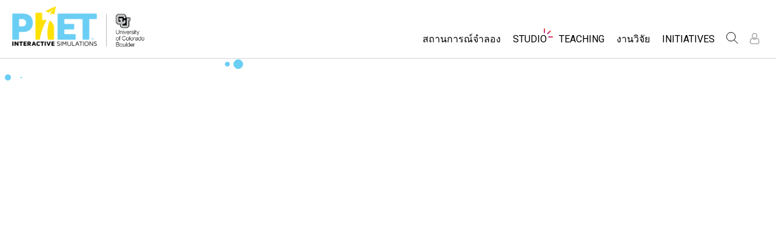

--- FILE ---
content_type: text/html;charset=UTF-8
request_url: https://phet.colorado.edu/th/sign-in?dest=%2Fservices%2Fdownload-servlet%3Ffilename%3D%252Factivities%252F4488%252Fphet-contribution-4488-9249.pdf
body_size: 10975
content:
<!DOCTYPE html>

<html xmlns="http://www.w3.org/1999/xhtml" xmlns:og="http://opengraphprotocol.org/schema/" xmlns:fb="http://www.facebook.com/2008/fbml" xmlns:esi="http://java.sun.com/JSP/Page" xml:lang="th" lang="th">
<head>
  <!-- @formatter:off -->
  <!-- Google Tag Manager -->

  <script>
    window.dataLayer = window.dataLayer || [];
    function gtag() { window.dataLayer.push(arguments); }
    gtag( 'consent', 'default', {
      ad_storage: 'denied',
      analytics_storage: 'granted',
    } );

    (function(w,d,s,l,i){w[l]=w[l]||[];w[l].push({'gtm.start':
      new Date().getTime(),event:'gtm.js'});var f=d.getElementsByTagName(s)[0],
    j=d.createElement(s),dl=l!='dataLayer'?'&l='+l:'';j.async=true;j.src=
    'https://www.googletagmanager.com/gtm.js?id='+i+dl;f.parentNode.insertBefore(j,f);
  })(window,document,'script','dataLayer','GTM-WLNGBXD');

  </script>
  <!-- End Google Tag Manager -->
  <!-- @formatter:on -->

  <meta http-equiv="Content-type" content="text/html;charset=UTF-8"/>
  <meta http-equiv="X-UA-Compatible" content="IE=edge"/>
  <meta name="viewport" content="width=device-width,initial-scale=1.0">
  
  <title>เข้าสู่ระบบ</title>
  
  
  <link rel="stylesheet" href="/css/font-awesome/css/font-awesome.min-4.7.css">
  <link rel="stylesheet" type="text/css" href="https://phet.colorado.edu/css/phet-v103-min.css"/>

  <!-- class edu.colorado.phet.website.authentication.SignInPage -->
  <!-- host phet.colorado.edu -->
  

  <script src="https://apis.google.com/js/platform.js" async defer></script>

  <link rel="preconnect" href="https://fonts.googleapis.com">
  <link rel="preconnect" href="https://fonts.gstatic.com" crossorigin>
  <link
      href="https://fonts.googleapis.com/css2?family=Roboto:ital,wght@0,100;0,300;0,400;0,500;0,700;0,900;1,100;1,300;1,400;1,500;1,700;1,900&display=swap"
      rel="stylesheet">

  <script type="text/javascript">
    function initBreakpoint() {
      var body = document.querySelector( 'body' );
      var menuParents = document.querySelectorAll( '#page-nav-menu ul[role=menubar] .nav-menu-parent-text' );

      if ( body && menuParents ) {
        clearInterval( isLargeViewInterval );
        window.phet = window.phet || {};
        window.phet.cssBreakpoint = 40 + // page header container padding
                                    220 + // phet and cu logos
                                    75 + // search and user menus
                                    ( body.className.indexOf( 'rtl' ) >= 0 ? 30 : 0 ) + // RTL languages need to break 30 pixels earlier somehow
                                    Array.prototype.slice.call( menuParents )
                                        .map( function( item ) {
                                          return item.offsetWidth
                                                 - parseInt( window.getComputedStyle( item ).paddingRight )
                                                 - parseInt( window.getComputedStyle( item ).paddingLeft )
                                                 + 22; // 22 is horizontal padding + horizontal margin on nav-menu-parent-text in wide view
                                        } )
                                        .reduce( function( accumulator, currentItem ) { return accumulator + currentItem; }, 0 ); // dropdown menu width, flexible due to translations
        const mediaString = '(min-width: ' + window.phet.cssBreakpoint + 'px)';
        window.phet.isLargeView = function() {
          return window.matchMedia( mediaString ).matches;
        };

        document.body.className = document.body.className.replace( 'pre-load', window.phet.isLargeView() ? 'wide' : 'narrow' );
        document.getElementById( 'page-header-container-wrapper' ).className = window.phet.isLargeView() ? 'expanded' : 'collapsed';
      }
    }

    var isLargeViewInterval = setInterval( initBreakpoint, 50 );
  </script>

    <style type="text/css" id="edu-colorado-phet-website-content-MeteorLoadingBlockerPanel-0">
      /**
      *  SpinKit used under the MIT License
      *  Source: https://github.com/tobiasahlin/SpinKit
      **/

      .spinner {
        margin-inline: auto;
        padding-block: 40vh;
        width: 70px;
        text-align: center;
      }

      .spinner > div {
        width: 18px;
        height: 18px;
        background-color: #6acef5;

        border-radius: 100%;
        display: inline-block;
        -webkit-animation: sk-bouncedelay 1.4s infinite ease-in-out both;
        animation: sk-bouncedelay 1.4s infinite ease-in-out both;
      }

      .spinner .bounce1 {
        -webkit-animation-delay: -0.32s;
        animation-delay: -0.32s;
      }

      .spinner .bounce2 {
        -webkit-animation-delay: -0.16s;
        animation-delay: -0.16s;
      }

      @-webkit-keyframes sk-bouncedelay {
        0%, 80%, 100% {
          -webkit-transform: scale(0)
        }
        40% {
          -webkit-transform: scale(1.0)
        }
      }

      @keyframes sk-bouncedelay {
        0%, 80%, 100% {
          -webkit-transform: scale(0);
          transform: scale(0);
        }
        40% {
          -webkit-transform: scale(1.0);
          transform: scale(1.0);
        }
      }
    </style>
  
    <script type="text/javascript">window.phet = window.phet || {};window.phet.phetLocale = "th";var phetSimulationString = "{0} (simulation)";</script>
  
        <meta property="og:site_name" content="PhET"/><meta property="twitter:site" content="@PhETsims"/><meta property="og:title" content="สถานการณ์จำลองอย่างมีปฏิสัมพันธ์ของ PhET"/><meta property="twitter:title" content="สถานการณ์จำลองอย่างมีปฏิสัมพันธ์ของ PhET"/><meta property="og:url" content="https://phet.colorado.edu/th/sign-in"/><meta property="twitter:card" content="summary"/><meta property="og:image" content="https://phet.colorado.edu/images/phet-social-media-logo.png"/><meta property="twitter:image" content="https://phet.colorado.edu/images/phet-social-media-logo.png"/><meta property="og:description" content="Founded in 2002 by Nobel Laureate Carl Wieman, the PhET Interactive Simulations project at the University of Colorado Boulder creates free interactive math and science simulations. PhET sims are based on extensive education <a {{0}}>research</a> and engage students through an intuitive, game-like environment where students learn through exploration and discovery."/><meta property="twitter:description" content="Founded in 2002 by Nobel Laureate Carl Wieman, the PhET Interactive Simulations project at the University of Colorado Boulder creates free interactive math and science simulations. PhET sims are based on extensive education <a {{0}}>research</a> and engage students through an intuitive, game-like environment where students learn through exploration and discovery."/>
    </head>
<body dir="ltr" class="ltr pre-load">
<!-- @formatter:off -->
<!-- Google Tag Manager (noscript) -->
<noscript><iframe src="https://www.googletagmanager.com/ns.html?id=GTM-WLNGBXD"
                  height="0" width="0" style="display:none;visibility:hidden"></iframe></noscript>
<!-- End Google Tag Manager (noscript) -->
<!-- @formatter:on -->

<div id="skipNav">
  <a href="#page-content" accesskey="0" id="skipper" tabindex="1">
    ข้ามไปเพื่อกลับสู่หน้าหลัก
  </a>
</div>



<div id="page-header" class="ltr">

  

  <div id="page-header-container-wrapper">
    <header id="page-header-container" role="banner">
      <div id="page-header-left">
        <a href="/th/" class="phet-logo-link">
          <div class="phet-logo">
            <img src="/images/phet-logo-trademarked.png"
                 alt="PhET Home Page"
                 title="Go to the PhET home page"
            />
          </div>
        </a>
        <div class="cu-logo">
          <a href="http://www.colorado.edu" target="_blank">
            <div class="cu-logo-image-clip">
              <img src="/images/logos/cu_logo.png" alt="University of Colorado"/>
            </div>
          </a>
        </div>
      </div>

      <a id="collapsible-menu-toggle" role="button" aria-haspopup="menu" aria-expanded="false" aria-label="Toggle Primary Menu">
        <div id="toggle-container">
          <span id="nw-rotate" class="rotate">
            <span id="nw-translate" class="line"></span>
          </span>
          <span id="ne-rotate" class="rotate">
            <span id="ne-translate" class="line"></span>
          </span>
          <span id="sw-rotate" class="rotate">
            <span id="sw-translate" class="line"></span>
          </span>
          <span id="se-rotate" class="rotate">
            <span id="se-translate" class="line"></span>
          </span>
          <span id="east-center-line" class="line center-line"></span>
          <span id="west-center-line" class="line center-line"></span>
        </div>
      </a>

      <div id="page-header-menus" class="ltr">
        <div id="collapsible-menu">
          <div id="search-container-mobile" role="search"></div>
          <nav id="page-nav-menu" role="navigation">
  <span class="screenReaderOnlyInvoked">
    Website Navigation
  </span>
  <ul role="menubar">
    <li class="nav-menu-item">
      <a class="nav-menu-parent has-menu nav0" role="menuitem" id="nav.simulations" aria-haspopup="menu" aria-expanded="false">
        <span class="nav-menu-parent-text">สถานการณ์จำลอง</span>
      </a>
      <div class="nav-menu-children" aria-hidden="true">
        <ul role="menu" aria-labelledby="nav.simulations">
          <li class="nav-menu-children-item">
            <a class="nav-menu-child" role="menuitem" tabindex="-1" id="nav-location-nav-allSimulations" href="/th/simulations/filter?type=html">
            <span class="nav-menu-child-text">All Sims</span></a></li><li class="nav-menu-children-item">
            <a class="nav-menu-child" role="menuitem" tabindex="-1" id="nav-location-nav-physics" href="/th/simulations/filter?subjects=physics&amp;type=html">
            <span class="nav-menu-child-text">ฟิสิกส์</span></a></li><li class="nav-menu-children-item">
            <a class="nav-menu-child" role="menuitem" tabindex="-1" id="nav-location-nav-math-and-statistics" href="/th/simulations/filter?subjects=math-and-statistics&amp;type=html">
            <span class="nav-menu-child-text">คณิตศาสตร์</span></a></li><li class="nav-menu-children-item">
            <a class="nav-menu-child" role="menuitem" tabindex="-1" id="nav-location-nav-chemistry" href="/th/simulations/filter?subjects=chemistry&amp;type=html">
            <span class="nav-menu-child-text">เคมี</span></a></li><li class="nav-menu-children-item">
            <a class="nav-menu-child" role="menuitem" tabindex="-1" id="nav-location-nav-earth-and-space" href="/th/simulations/filter?subjects=earth-and-space&amp;type=html">
            <span class="nav-menu-child-text">วิทยาศาสตร์ของโลก</span></a></li><li class="nav-menu-children-item">
            <a class="nav-menu-child" role="menuitem" tabindex="-1" id="nav-location-nav-biology" href="/th/simulations/filter?subjects=biology&amp;type=html">
            <span class="nav-menu-child-text">ชีววิทยา</span></a></li><li class="nav-menu-children-item">
            <a class="nav-menu-child" role="menuitem" tabindex="-1" id="nav-location-nav-simulations-translated" href="/th/simulations/translated">
            <span class="nav-menu-child-text">สถานการณ์จำลองที่แปลภาษาแล้ว</span></a></li><li class="nav-menu-children-item">
            <a class="nav-menu-child" role="menuitem" tabindex="-1" id="nav-location-nav-simulations-studio" href="/th/simulations/customize">
            <span class="nav-menu-child-text">Customizable Sims</span></a></li>
        </ul>
      </div>
    </li><li class="nav-menu-item">
      <a class="nav-menu-parent has-menu nav0" role="menuitem" id="nav.studio" aria-haspopup="menu" aria-expanded="false">
        <span class="nav-menu-parent-text nav-menu-sparkle">Studio</span>
      </a>
      <div class="nav-menu-children" aria-hidden="true">
        <ul role="menu" aria-labelledby="nav.studio">
          <li class="nav-menu-children-item">
            <a class="nav-menu-child" role="menuitem" tabindex="-1" id="nav-location-nav-studio-overview" href="/th/studio/overview">
            <span class="nav-menu-child-text">About Studio</span></a></li><li class="nav-menu-children-item">
            <a class="nav-menu-child" role="menuitem" tabindex="-1" id="nav-location-nav-simulations-studio" href="/th/simulations/customize">
            <span class="nav-menu-child-text">Customizable Sims</span></a></li><li class="nav-menu-children-item">
            <a class="nav-menu-child" role="menuitem" tabindex="-1" id="nav-location-nav-phetStudio-license-startAFreeTrial" href="/th/studio/license/new?licenseType=freeTrial">
            <span class="nav-menu-child-text">Start a Free Trial</span></a></li><li class="nav-menu-children-item">
            <a class="nav-menu-child" role="menuitem" tabindex="-1" id="nav-location-nav-phetStudio-license-purchaseLicense" href="/th/studio/license/new?licenseType=phetPurchase">
            <span class="nav-menu-child-text">Purchase a License</span></a></li>
        </ul>
      </div>
    </li><li class="nav-menu-item">
      <a class="nav-menu-parent has-menu nav0" role="menuitem" id="nav.teaching" aria-haspopup="menu" aria-expanded="false">
        <span class="nav-menu-parent-text">Teaching</span>
      </a>
      <div class="nav-menu-children" aria-hidden="true">
        <ul role="menu" aria-labelledby="nav.teaching">
          <li class="nav-menu-children-item">
            <a class="nav-menu-child" role="menuitem" tabindex="-1" id="nav-location-nav-teacherIdeas-browse" href="/th/activities">
            <span class="nav-menu-child-text">ค้นหากิจกรรม</span></a></li><li class="nav-menu-children-item">
            <a class="nav-menu-child" role="menuitem" tabindex="-1" id="nav-location-nav-teacherIdeas-submit" href="/th/activities/contribute">
            <span class="nav-menu-child-text">ร่วมแบ่งปันกิจกรรม</span></a></li><li class="nav-menu-children-item">
            <a class="nav-menu-child" role="menuitem" tabindex="-1" id="nav-location-nav-activities-contributionGuidelines" href="/th/activities/contribution-guidelines">
            <span class="nav-menu-child-text">Activity Contribution Guidelines</span></a></li><li class="nav-menu-children-item">
            <a class="nav-menu-child" role="menuitem" tabindex="-1" id="nav-location-nav-virtualWorkshops" href="/th/teaching-resources/virtual-workshop/">
            <span class="nav-menu-child-text">Virtual Workshops</span></a></li><li class="nav-menu-children-item">
            <a class="nav-menu-child" role="menuitem" tabindex="-1" id="nav-location-nav-forTeachers-tipsForUsingPhet" href="/th/teaching-resources/tipsForUsingPhet">
            <span class="nav-menu-child-text">เคล็ดลับการใช้งาน</span></a></li>
        </ul>
      </div>
    </li><li class="nav-menu-item">
      <a class="nav-menu-parent nav0" role="menuitem" href="/th/research">
        <span class="nav-menu-parent-text">งานวิจัย</span>
      </a>
      <div class="nav-menu-children empty" aria-hidden="true">
        
      </div>
    </li><li class="nav-menu-item">
      <a class="nav-menu-parent has-menu nav0" role="menuitem" id="nav.initiatives" aria-haspopup="menu" aria-expanded="false">
        <span class="nav-menu-parent-text">Initiatives</span>
      </a>
      <div class="nav-menu-children" aria-hidden="true">
        <ul role="menu" aria-labelledby="nav.initiatives">
          <li class="nav-menu-children-item">
            <a class="nav-menu-child" role="menuitem" tabindex="-1" id="nav-location-nav-inclusiveDesign" href="/th/inclusive-design">
            <span class="nav-menu-child-text">Inclusive Design</span></a></li><li class="nav-menu-children-item">
            <a class="nav-menu-child" role="menuitem" tabindex="-1" id="nav-location-nav-phetGlobal" href="/th/phet-global">
            <span class="nav-menu-child-text">PhET Global</span></a></li><li class="nav-menu-children-item">
            <a class="nav-menu-child" role="menuitem" tabindex="-1" id="nav-location-nav-dataFluency" href="/th/data-fluency">
            <span class="nav-menu-child-text">Data Fluency</span></a></li><li class="nav-menu-children-item">
            <a class="nav-menu-child" role="menuitem" tabindex="-1" id="nav-location-nav-deibInStemEd" href="/th/deib-in-stem-ed">
            <span class="nav-menu-child-text">DEIB in STEM Ed</span></a></li><li class="nav-menu-children-item">
            <a class="nav-menu-child" role="menuitem" tabindex="-1" id="nav-location-nav-sceneryStackOse" href="/th/scenerystack-ose">
            <span class="nav-menu-child-text">SceneryStack OSE</span></a></li><li class="nav-menu-children-item">
            <a class="nav-menu-child" role="menuitem" tabindex="-1" id="nav-location-nav-phetImpact" href="/publications/PhET_Impact_Report_2024.pdf">
            <span class="nav-menu-child-text">Impact Report</span></a></li>
        </ul>
      </div>
    </li>
  </ul>

</nav>
          <div id="search" role="search">
            <div class="search-toggle-container">
<button id="search-toggle-button" aria-haspopup="menu" aria-expanded="false" aria-label="สืบค้น">
  <svg id="search-icon" style="display: block;" viewBox="-1 -1 100 100" xmlns="http://www.w3.org/2000/svg">
    <circle id="search-circle" class="search-shape" cx="30" cy="30" r="29"></circle>
    <line id="search-line" class="search-shape" x1="75" y1="75" x2="50" y2="50"></line>
  </svg>
  <svg id="x-icon" style="display: none;" viewBox="-1 -1 100 100" xmlns="http://www.w3.org/2000/svg">
    <line class="search-shape" x1="75" y1="75" x2="25" y2="25"></line>
    <line class="search-shape" x1="75" y1="25" x2="25" y2="75"></line>
  </svg>
</button>
</div>
            <div id="search-container-desktop" class="search-hidden" aria-hidden="true"></div>
          </div>
          <div id="user-menu" class="ltr">
            <div>
  <div id="loginout-list-parent">
    <div id="sign-in-placeholder">

      <div class="login-toggle">
        <button role="button"
                class="login-button loading">
          <svg class="user-icon loading" version="1.1" id="Layer_1" x="0px" y="0px" width="81px" height="81px"
               viewBox="0 0 81 81"
               enable-background="new 0 0 81 81" xml:space="preserve" xmlns="http://www.w3.org/2000/svg"
          >
          <g>
            <path d="M53.551,66H28.449c-5.418,0-9.057-3.548-9.057-8.827c0-11.339,4.127-17.841,11.325-17.841c0.673,0,1.248,0.382,2.203,1.017
              c1.672,1.112,4.471,2.971,8.079,2.971s6.407-1.858,8.08-2.971c0.955-0.635,1.529-1.017,2.202-1.017
              c7.198,0,11.325,6.502,11.325,17.841C62.607,62.452,58.968,66,53.551,66z M30.528,42.112c-7.268,0.157-8.358,9.483-8.358,15.061
              c0,3.786,2.347,6.05,6.279,6.05h25.102c3.932,0,6.279-2.264,6.279-6.05c0-5.577-1.091-14.903-8.357-15.061
              c-0.214,0.108-0.497,0.312-0.854,0.548c-1.809,1.201-5.171,3.437-9.618,3.437s-7.81-2.235-9.617-3.437
              C31.024,42.424,30.741,42.221,30.528,42.112z M41,40.838c-6.847,0-12.417-5.572-12.417-12.419S34.153,16,41,16
              s12.417,5.572,12.417,12.419S47.847,40.838,41,40.838z M41,18.777c-5.315,0-9.64,4.324-9.64,9.642c0,5.316,4.324,9.64,9.64,9.64
              s9.64-4.323,9.64-9.64C50.64,23.102,46.315,18.777,41,18.777z"/>
          </g>
        </svg>
        </button>
      </div>
      <li id="signed-out-placeholder" class="login-link nav-menu-item">
        <button class="nav-menu-parent">
          เข้าสู่ระบบ / สมัครเพื่อเข้าใช้ระบบ
        </button>
      </li>
    </div>
    <div id="sign-in-button" style="display: none">

      <div class="login-toggle">
        <button id="login-button" class="login-button" role="button" aria-haspopup="dialog" aria-label="เข้าสู่ระบบ" title="เข้าสู่ระบบ">
          <svg class="user-icon" version="1.1" id="Layer_1" x="0px" y="0px" width="81px" height="81px"
               viewBox="0 0 81 81"
               enable-background="new 0 0 81 81" xml:space="preserve" xmlns="http://www.w3.org/2000/svg">
          <g>
            <path d="M53.551,66H28.449c-5.418,0-9.057-3.548-9.057-8.827c0-11.339,4.127-17.841,11.325-17.841c0.673,0,1.248,0.382,2.203,1.017
              c1.672,1.112,4.471,2.971,8.079,2.971s6.407-1.858,8.08-2.971c0.955-0.635,1.529-1.017,2.202-1.017
              c7.198,0,11.325,6.502,11.325,17.841C62.607,62.452,58.968,66,53.551,66z M30.528,42.112c-7.268,0.157-8.358,9.483-8.358,15.061
              c0,3.786,2.347,6.05,6.279,6.05h25.102c3.932,0,6.279-2.264,6.279-6.05c0-5.577-1.091-14.903-8.357-15.061
              c-0.214,0.108-0.497,0.312-0.854,0.548c-1.809,1.201-5.171,3.437-9.618,3.437s-7.81-2.235-9.617-3.437
              C31.024,42.424,30.741,42.221,30.528,42.112z M41,40.838c-6.847,0-12.417-5.572-12.417-12.419S34.153,16,41,16
              s12.417,5.572,12.417,12.419S47.847,40.838,41,40.838z M41,18.777c-5.315,0-9.64,4.324-9.64,9.642c0,5.316,4.324,9.64,9.64,9.64
              s9.64-4.323,9.64-9.64C50.64,23.102,46.315,18.777,41,18.777z"/>
          </g>
        </svg>
        </button>
      </div>
      <li id="signed-out-menuitem" class="login-link nav-menu-item">
        <button class="nav-menu-parent"
                id="mobile-login-button">
          เข้าสู่ระบบ / สมัครเพื่อเข้าใช้ระบบ
        </button>
      </li>
    </div>

    <div id="signed-in-menu" style="display: none">
      <ul id="signed-in-menubar" role="menubar">
        <li id="signed-in-menu-item" class="nav-menu-item">
          <button class="nav-menu-parent has-menu"
                  role="menuitem"
                  aria-expanded="false"
                  aria-haspopup="menu">
            <span id="user-menu-label" class="account-text nav-menu-parent-text">
              My Account
            </span>
            <svg class='user-icon active'
                 version='1.1'
                 id='Layer_1'
                 x='0px'
                 y='0px'
                 width='81px'
                 height='81px'
                 viewBox='0 0 81 81'
                 enable-background='new 0 0 81 81'
                 xml:space='preserve' xmlns='http://www.w3.org/2000/svg'
                 aria-labelledby='user-menu-label'>
              <title>
                My Account
              </title>
              <g>
              <path d="M53.551,66H28.449c-5.418,0-9.057-3.548-9.057-8.827c0-11.339,4.127-17.841,11.325-17.841c0.673,0,1.248,0.382,2.203,1.017
                c1.672,1.112,4.471,2.971,8.079,2.971s6.407-1.858,8.08-2.971c0.955-0.635,1.529-1.017,2.202-1.017
                c7.198,0,11.325,6.502,11.325,17.841C62.607,62.452,58.968,66,53.551,66z M30.528,42.112c-7.268,0.157-8.358,9.483-8.358,15.061
                c0,3.786,2.347,6.05,6.279,6.05h25.102c3.932,0,6.279-2.264,6.279-6.05c0-5.577-1.091-14.903-8.357-15.061
                c-0.214,0.108-0.497,0.312-0.854,0.548c-1.809,1.201-5.171,3.437-9.618,3.437s-7.81-2.235-9.617-3.437
                C31.024,42.424,30.741,42.221,30.528,42.112z M41,40.838c-6.847,0-12.417-5.572-12.417-12.419S34.153,16,41,16
                s12.417,5.572,12.417,12.419S47.847,40.838,41,40.838z M41,18.777c-5.315,0-9.64,4.324-9.64,9.642c0,5.316,4.324,9.64,9.64,9.64
                s9.64-4.323,9.64-9.64C50.64,23.102,46.315,18.777,41,18.777z"/>
              </g>
            </svg>
          </button>
          <div class="nav-menu-children"
               id="loginout-list">
            <ul role="menu"
                aria-labelledby="user-menu-label">

              <li id="my-bookmarks-link" class="nav-menu-children-item" style="display: none">
                <a role="menuitem" tabindex="-1" class="nav-menu-child sign-in-links" href="/th/my-phet/my-bookmarks">
                  <span class="nav-menu-child-text">
                    My Bookmarks
                  </span>
                </a>
              </li>
              <li id="my-contributions-link" class="nav-menu-children-item" style="display: none">
                <a role="menuitem" tabindex="-1" class="nav-menu-child sign-in-links" href="/th/my-phet/my-contributions">
                  <span class="nav-menu-child-text">
                    My Contributions
                  </span>
                </a>
              </li>
              <li id="my-presets-link" class="nav-menu-children-item" style="display: none">
                <a role="menuitem" tabindex="-1" class="nav-menu-child sign-in-links" href="/th/my-phet/my-presets">
                  <span class="nav-menu-child-text">
                    My Presets
                  </span>
                </a>
              </li>
              <li id="my-license-link" class="nav-menu-children-item" style="display: none">
                <a role="menuitem" tabindex="-1" class="nav-menu-child sign-in-links" href="/th/studio/my-license">
                  <span class="nav-menu-child-text">My License</span>
                </a>
              </li>

              <div class="nav-menu-separator">
                  <!-- Empty by design-->
              </div>

              <li id="admin-link" class="nav-menu-children-item" style="display: none">
                <a role="menuitem"
                   tabindex="-1"
                   class="nav-menu-child sign-in-links"
                   href="/admin/main">
                  <span class="nav-menu-child-text">Administration</span>
                </a>
              </li>
              <li id="activity-editor-link" class="nav-menu-children-item" style="display: none">
                <a role="menuitem" tabindex="-1" class="nav-menu-child sign-in-links" href="/th/activities/manage">
                  <span class="nav-menu-child-text">Activity Review</span>
                </a>
              </li>
              <li class="nav-menu-children-item">
                <a role="menuitem" tabindex="-1" class="nav-menu-child sign-in-links" id="edit-profile-link" href="/th/edit-profile?dest=%2Fservices%2Fdownload-servlet%3Ffilename%3D%2Factivities%2F4488%2Fphet-contribution-4488-9249.pdf">
                <span class="nav-menu-child-text">
                  แก้ไขข้อมูลส่วนบุคคล
                </span>
                </a>
              </li>

              <div class="nav-menu-separator">
                <!-- Empty by design-->
              </div>

              <li class="nav-menu-children-item">
                <button role="menuitem"
                        tabindex="-1"
                        class="nav-menu-child sign-in-links"
                        onclick="window.logout()">
                  <span class="nav-menu-child-text">ออกจากระบบ</span>
                </button>
              </li>
            </ul>
          </div>
        </li>
      </ul>
    </div>


    <div id="profileUpdateAsk" style="display: none;" class="profile-update-ask">
      <div class="profile-update-img">
        <img src="/images/Update_profile_popup.png" alt=""/>
        <div class="profile-update-title">
          Time to update!
        </div>
      </div>

      <div class="profile-update-right">
        <div class="profile-update-text">
          We are working to improve the usability of our website. To support this effort, please update your profile!
        </div>

        <div class="profile-update-buttons">
          <div id="profile-update-skip" class="phet-button">
            Skip for now
          </div>

          <a class="profile-update-link phet-button" href="/th/edit-profile?dest=%2Fservices%2Fdownload-servlet%3Ffilename%3D%2Factivities%2F4488%2Fphet-contribution-4488-9249.pdf">
            Update Profile
          </a>
        </div>
      </div>
    </div>

    
  </div>
</div>
            <div style="display:none;">
              
            </div>
          </div>
        </div>
      </div>
    </header>
  </div>

</div>

<!--This is a temporary placeholder-->
<div style="display: none;">
  <div id="page-nav-search" role="search" class="page-header-search">
  <form method="get" id="search-form" class="autocompleteOff" action="/th/search">
    <div id="search-form-container">
      <label for="search-text-id" class="hidden">
        สืบค้นภายในเว็บไซต์ของ PhET
      </label>
      <div class="search-box">
        <input type="text" size="15" name="q" class="always-enabled acInput" id="search-text-id" tabindex="-1" placeholder="Search..."/>
        <button type="submit" form="search-form" id="search-submit" class="always-enabled autocompleteOff" tabindex="-1" title="คลิ๊กที่นี่เพื่อค้นหาภายในเว็บไซต์ของ PhET">
          <img id="magnifying-glass" src="/images/icons/search-icon.png" alt="สืบค้น"/>
        </button>
      </div>
    </div>
  </form>
</div>
</div>

<div id="page-content" role="main">
  
  <!DOCTYPE html>
<html>
<head>

<link rel="stylesheet" href="/_m/css/font-awesome/css/font-awesome.min-4.7.css"/>

  <link rel="preconnect" href="https://fonts.googleapis.com">
  <link rel="preconnect" href="https://fonts.gstatic.com" crossorigin>
  <link
      href="https://fonts.googleapis.com/css2?family=Roboto:ital,wght@0,100;0,300;0,400;0,500;0,700;0,900;1,100;1,300;1,400;1,500;1,700;1,900&display=swap"
      rel="stylesheet">
<title data-rh="true"></title><meta data-rh="true" name="viewport" content="width=device-width, initial-scale=1, shrink-to-fit=no"/><link data-rh="true" rel="shortcut icon" href="/favicon.ico"/><link data-rh="true" rel="stylesheet" type="text/css" href="/assets/css/phet-app79.css"/>
</head>
<body><script type="text/javascript">
  history.scrollRestoration = 'manual';
</script>
<div id="app" class="react-app"><dialog aria-label="Sign In" class="phet-modal-dialog"></dialog><div></div><div class="sign-in-page login-form"><div class="spinner"><div class="bounce1"></div><div class="bounce2"></div><div class="bounce3"></div></div></div></div>
  <script type="text/javascript">__meteor_runtime_config__ = JSON.parse(decodeURIComponent("%7B%22meteorRelease%22%3A%22METEOR%403.3%22%2C%22gitCommitHash%22%3A%2268a76622d61c3c6ceabf1bba826f802df8ffd9ac%22%2C%22meteorEnv%22%3A%7B%22NODE_ENV%22%3A%22production%22%2C%22TEST_METADATA%22%3A%22%7B%7D%22%7D%2C%22PUBLIC_SETTINGS%22%3A%7B%22meteorOrigin%22%3A%22https%3A%2F%2Fphet.colorado.edu%22%2C%22commonInfoCookie%22%3A%22phet-common-info%22%2C%22backendMode%22%3A%22PRIMARY%22%2C%22directOrigin%22%3A%22https%3A%2F%2Fphet-direct.colorado.edu%22%2C%22CLEVER_ID%22%3A%22de6371c62cab4cc1ae29%22%2C%22shouldShowDemoPages%22%3Afalse%2C%22cybersourceEndpoint%22%3A%22https%3A%2F%2Fsecureacceptance.cybersource.com%2Fpay%22%7D%2C%22debug%22%3Afalse%2C%22ROOT_URL%22%3A%22https%3A%2F%2Fphet.colorado.edu%2F_m%22%2C%22ROOT_URL_PATH_PREFIX%22%3A%22%2F_m%22%2C%22reactFastRefreshEnabled%22%3Atrue%2C%22autoupdate%22%3A%7B%22versions%22%3A%7B%22web.browser%22%3A%7B%22version%22%3A%22d6f1ca18a51a1da73e18a2473d906f3266854620%22%2C%22versionRefreshable%22%3A%22dc3cf27f660f9ed4cf288090e956579d8e3a0688%22%2C%22versionNonRefreshable%22%3A%22d6f1ca18a51a1da73e18a2473d906f3266854620%22%2C%22versionReplaceable%22%3A%22dc3cf27f660f9ed4cf288090e956579d8e3a0688%22%7D%7D%2C%22autoupdateVersion%22%3Anull%2C%22autoupdateVersionRefreshable%22%3Anull%2C%22autoupdateVersionCordova%22%3Anull%2C%22appId%22%3A%221g31nnl1vm0td1ez71tp%22%7D%2C%22appId%22%3A%221g31nnl1vm0td1ez71tp%22%2C%22isModern%22%3Atrue%7D"))</script>

  <script type="text/javascript" src="/_m/fb43b831fada25cc46e073af868ab297a928b9d2.js?meteor_js_resource=true"></script>


<script defer src="https://static.cloudflareinsights.com/beacon.min.js/vcd15cbe7772f49c399c6a5babf22c1241717689176015" integrity="sha512-ZpsOmlRQV6y907TI0dKBHq9Md29nnaEIPlkf84rnaERnq6zvWvPUqr2ft8M1aS28oN72PdrCzSjY4U6VaAw1EQ==" data-cf-beacon='{"version":"2024.11.0","token":"57ed97624d4c401fb934c2dd728ace72","server_timing":{"name":{"cfCacheStatus":true,"cfEdge":true,"cfExtPri":true,"cfL4":true,"cfOrigin":true,"cfSpeedBrain":true},"location_startswith":null}}' crossorigin="anonymous"></script>
</body>
</html>
  <div>

  <div class="meteor-blocker">
    <div class="spinner">
      <div class="bounce1"></div>
      <div class="bounce2"></div>
      <div class="bounce3"></div>
    </div>
  </div>
</div>

  <script type="text/javascript">
    var placeholderInterval = setInterval( function() {
      if ( typeof $ !== 'undefined' ) {
        // Listen for existence of a meteor panel
        var reactPanel = $( '#app' )[ 0 ];

        // If the meteor panel exists, hide the loading spinner/blocker
        if ( reactPanel && reactPanel.clientHeight > 200 ) {
          clearInterval( placeholderInterval );
          $( '.meteor-blocker' ).remove();
        }
      }
    }, 100 );
  </script>

  

</div>

<div id="page-footer" class="ltr">
  <footer>
    <div class="main-footer">
      <div class="social-footer">
  
    <hr>
    <div id="social-footer" dir="ltr">
      <span>
        <a class="footer-link" href="https://www.facebook.com/pages/PhET-Interactive-Simulations/161503243888932?v=wall" rel="external nofollow" title="พบกับเราบน Facebook" aria-label="พบกับเราบน Facebook" dir="ltr">
          <i class="fa fa-facebook"></i>
        </a>
      </span><span>
        <a class="footer-link" href="https://twitter.com/PhETSims" rel="external nofollow" title="ติดตามเราผ่าน Twitter" aria-label="ติดตามเราผ่าน Twitter" dir="ltr">
          <i class="fa fa-twitter"></i>
        </a>
      </span><span>
        <a class="footer-link" href="https://www.linkedin.com/company/phet-interactive-simulations" rel="external nofollow" title="LinkedIn" aria-label="LinkedIn" dir="ltr">
          <i class="fa fa-linkedin"></i>
        </a>
      </span><span>
        <a class="footer-link" href="https://www.instagram.com/phetsims/" rel="external nofollow" title="Follow us on Instagram" aria-label="Follow us on Instagram" dir="ltr">
          <i class="fa fa-instagram"></i>
        </a>
      </span><span>
        <a class="footer-link" href="https://www.youtube.com/channel/UCMRZ0-ci4ifGBF1bJvrcDRQ" rel="external nofollow" title="ดูวิดีโอเราบน Youtube" aria-label="ดูวิดีโอเราบน Youtube" dir="ltr">
          <i class="fa fa-youtube-play"></i>
        </a>
      </span>
    </div>
    <hr>
  
</div>
      <div id="footer-nav-links">
        <div>
          <a class="floating-link" href="/th/about"><span>ข้อมูลเกี่ยวกับ PhET</span></a>
          <a class="floating-link" href="/th/about/team"><span>ทีม PhET</span></a>
          <a class="floating-link" href="/th/our-supporters"><span>Our Supporters</span></a>
          <a class="floating-link" href="/th/partnerships"><span>Partnerships</span></a>
        </div>
        <div>
          <a class="floating-link" href="/th/simulations/filter?type=html&amp;a11yFeatures=accessibility"><span>การเข้าถึงได้</span></a>
          <a class="floating-link" href="/th/offline-access"><span>Offline Access</span></a>
          <a class="floating-link" href="/th/help-center/getting-started"><span>Help Center</span></a>
          <a class="floating-link" href="/th/privacy-policy"><span>Privacy Policy</span></a>
        </div>
        <div>
          <a class="floating-link" href="/th/about/source-code"><span>รหัสต้นฉบับ (Source Code)</span></a>
          <a class="floating-link" href="/th/licensing"><span>ลิขสิทธิ์การใช้งาน</span></a>
          <a class="floating-link" href="/th/for-translators"><span>สำหรับผู้แปลภาษา</span></a>
          <a class="floating-link" href="/th/about/contact"><span>ติดต่อทีมงาน PhET</span></a>
        </div>
      </div>
      <div class="other-languages">
        <div class="translation-links">
  
    <span class="globe"><i class="fa fa-globe"></i></span>

    <select id="translation-links" name="body:footer:translation-links:translation-links" aria-label="Choose Language">
<option value="en">English</option>
<option value="ar_SA">العربية</option>
<option value="az">Azərbaycanca</option>
<option value="eu">Euskara</option>
<option value="be">Беларуская</option>
<option value="bs">Bosanski</option>
<option value="zh_CN">简体中文</option>
<option value="zh_TW">正體中文</option>
<option value="hr">Hrvatski</option>
<option value="cs">Česky</option>
<option value="da">Dansk</option>
<option value="nl">Nederlands</option>
<option value="et">Eesti</option>
<option value="fi">Suomi</option>
<option value="fr">Français</option>
<option value="gl">Galego</option>
<option value="ka">ქართული</option>
<option value="de">Deutsch</option>
<option value="el">Ελληνικά</option>
<option value="gu">અંગ્રેજી</option>
<option value="hu">Magyar</option>
<option value="in">Bahasa Indonesia</option>
<option value="it">Italiano</option>
<option value="ja">日本語</option>
<option value="ko">한국어</option>
<option value="ku">كوردي</option>
<option value="ku_TR">Kurdî</option>
<option value="lt">Lietuvių</option>
<option value="mk">Македонски</option>
<option value="mr">मराठी</option>
<option value="mn">Монгол</option>
<option value="nb">Norsk bokmål</option>
<option value="nn">Norsk nynorsk</option>
<option value="fa">فارسی</option>
<option value="pl">polski</option>
<option value="pt">Português</option>
<option value="pt_BR">Português do Brasil</option>
<option value="ro">Română</option>
<option value="sr">Српски</option>
<option value="si">සිංහල</option>
<option value="sk">Slovensky</option>
<option value="es">Español</option>
<option value="es_PE">Español Latinoamérica</option>
<option selected="selected" value="th">ไทย</option>
<option value="tr">Türkçe</option>
<option value="uk">Українська</option>
<option value="uz">Oʻzbekcha</option>
<option value="vi">Tiếng Việt</option>
</select>
  

  <span style="display: none;">
      <a href="/en/sign-in?dest=%2Fservices%2Fdownload-servlet%3Ffilename%3D%252Factivities%252F4488%252Fphet-contribution-4488-9249.pdf"><span>English</span></a>
  </span><span style="display: none;">
      <a href="/ar_SA/sign-in?dest=%2Fservices%2Fdownload-servlet%3Ffilename%3D%252Factivities%252F4488%252Fphet-contribution-4488-9249.pdf"><span>العربية</span></a>
  </span><span style="display: none;">
      <a href="/az/sign-in?dest=%2Fservices%2Fdownload-servlet%3Ffilename%3D%252Factivities%252F4488%252Fphet-contribution-4488-9249.pdf"><span>Azərbaycanca</span></a>
  </span><span style="display: none;">
      <a href="/eu/sign-in?dest=%2Fservices%2Fdownload-servlet%3Ffilename%3D%252Factivities%252F4488%252Fphet-contribution-4488-9249.pdf"><span>Euskara</span></a>
  </span><span style="display: none;">
      <a href="/be/sign-in?dest=%2Fservices%2Fdownload-servlet%3Ffilename%3D%252Factivities%252F4488%252Fphet-contribution-4488-9249.pdf"><span>Беларуская</span></a>
  </span><span style="display: none;">
      <a href="/bs/sign-in?dest=%2Fservices%2Fdownload-servlet%3Ffilename%3D%252Factivities%252F4488%252Fphet-contribution-4488-9249.pdf"><span>Bosanski</span></a>
  </span><span style="display: none;">
      <a href="/zh_CN/sign-in?dest=%2Fservices%2Fdownload-servlet%3Ffilename%3D%252Factivities%252F4488%252Fphet-contribution-4488-9249.pdf"><span>简体中文</span></a>
  </span><span style="display: none;">
      <a href="/zh_TW/sign-in?dest=%2Fservices%2Fdownload-servlet%3Ffilename%3D%252Factivities%252F4488%252Fphet-contribution-4488-9249.pdf"><span>正體中文</span></a>
  </span><span style="display: none;">
      <a href="/hr/sign-in?dest=%2Fservices%2Fdownload-servlet%3Ffilename%3D%252Factivities%252F4488%252Fphet-contribution-4488-9249.pdf"><span>Hrvatski</span></a>
  </span><span style="display: none;">
      <a href="/cs/sign-in?dest=%2Fservices%2Fdownload-servlet%3Ffilename%3D%252Factivities%252F4488%252Fphet-contribution-4488-9249.pdf"><span>Česky</span></a>
  </span><span style="display: none;">
      <a href="/da/sign-in?dest=%2Fservices%2Fdownload-servlet%3Ffilename%3D%252Factivities%252F4488%252Fphet-contribution-4488-9249.pdf"><span>Dansk</span></a>
  </span><span style="display: none;">
      <a href="/nl/sign-in?dest=%2Fservices%2Fdownload-servlet%3Ffilename%3D%252Factivities%252F4488%252Fphet-contribution-4488-9249.pdf"><span>Nederlands</span></a>
  </span><span style="display: none;">
      <a href="/et/sign-in?dest=%2Fservices%2Fdownload-servlet%3Ffilename%3D%252Factivities%252F4488%252Fphet-contribution-4488-9249.pdf"><span>Eesti</span></a>
  </span><span style="display: none;">
      <a href="/fi/sign-in?dest=%2Fservices%2Fdownload-servlet%3Ffilename%3D%252Factivities%252F4488%252Fphet-contribution-4488-9249.pdf"><span>Suomi</span></a>
  </span><span style="display: none;">
      <a href="/fr/sign-in?dest=%2Fservices%2Fdownload-servlet%3Ffilename%3D%252Factivities%252F4488%252Fphet-contribution-4488-9249.pdf"><span>Français</span></a>
  </span><span style="display: none;">
      <a href="/gl/sign-in?dest=%2Fservices%2Fdownload-servlet%3Ffilename%3D%252Factivities%252F4488%252Fphet-contribution-4488-9249.pdf"><span>Galego</span></a>
  </span><span style="display: none;">
      <a href="/ka/sign-in?dest=%2Fservices%2Fdownload-servlet%3Ffilename%3D%252Factivities%252F4488%252Fphet-contribution-4488-9249.pdf"><span>ქართული</span></a>
  </span><span style="display: none;">
      <a href="/de/sign-in?dest=%2Fservices%2Fdownload-servlet%3Ffilename%3D%252Factivities%252F4488%252Fphet-contribution-4488-9249.pdf"><span>Deutsch</span></a>
  </span><span style="display: none;">
      <a href="/el/sign-in?dest=%2Fservices%2Fdownload-servlet%3Ffilename%3D%252Factivities%252F4488%252Fphet-contribution-4488-9249.pdf"><span>Ελληνικά</span></a>
  </span><span style="display: none;">
      <a href="/gu/sign-in?dest=%2Fservices%2Fdownload-servlet%3Ffilename%3D%252Factivities%252F4488%252Fphet-contribution-4488-9249.pdf"><span>અંગ્રેજી</span></a>
  </span><span style="display: none;">
      <a href="/hu/sign-in?dest=%2Fservices%2Fdownload-servlet%3Ffilename%3D%252Factivities%252F4488%252Fphet-contribution-4488-9249.pdf"><span>Magyar</span></a>
  </span><span style="display: none;">
      <a href="/in/sign-in?dest=%2Fservices%2Fdownload-servlet%3Ffilename%3D%252Factivities%252F4488%252Fphet-contribution-4488-9249.pdf"><span>Bahasa Indonesia</span></a>
  </span><span style="display: none;">
      <a href="/it/sign-in?dest=%2Fservices%2Fdownload-servlet%3Ffilename%3D%252Factivities%252F4488%252Fphet-contribution-4488-9249.pdf"><span>Italiano</span></a>
  </span><span style="display: none;">
      <a href="/ja/sign-in?dest=%2Fservices%2Fdownload-servlet%3Ffilename%3D%252Factivities%252F4488%252Fphet-contribution-4488-9249.pdf"><span>日本語</span></a>
  </span><span style="display: none;">
      <a href="/ko/sign-in?dest=%2Fservices%2Fdownload-servlet%3Ffilename%3D%252Factivities%252F4488%252Fphet-contribution-4488-9249.pdf"><span>한국어</span></a>
  </span><span style="display: none;">
      <a href="/ku/sign-in?dest=%2Fservices%2Fdownload-servlet%3Ffilename%3D%252Factivities%252F4488%252Fphet-contribution-4488-9249.pdf"><span>كوردي</span></a>
  </span><span style="display: none;">
      <a href="/ku_TR/sign-in?dest=%2Fservices%2Fdownload-servlet%3Ffilename%3D%252Factivities%252F4488%252Fphet-contribution-4488-9249.pdf"><span>Kurdî</span></a>
  </span><span style="display: none;">
      <a href="/lt/sign-in?dest=%2Fservices%2Fdownload-servlet%3Ffilename%3D%252Factivities%252F4488%252Fphet-contribution-4488-9249.pdf"><span>Lietuvių</span></a>
  </span><span style="display: none;">
      <a href="/mk/sign-in?dest=%2Fservices%2Fdownload-servlet%3Ffilename%3D%252Factivities%252F4488%252Fphet-contribution-4488-9249.pdf"><span>Македонски</span></a>
  </span><span style="display: none;">
      <a href="/mr/sign-in?dest=%2Fservices%2Fdownload-servlet%3Ffilename%3D%252Factivities%252F4488%252Fphet-contribution-4488-9249.pdf"><span>मराठी</span></a>
  </span><span style="display: none;">
      <a href="/mn/sign-in?dest=%2Fservices%2Fdownload-servlet%3Ffilename%3D%252Factivities%252F4488%252Fphet-contribution-4488-9249.pdf"><span>Монгол</span></a>
  </span><span style="display: none;">
      <a href="/nb/sign-in?dest=%2Fservices%2Fdownload-servlet%3Ffilename%3D%252Factivities%252F4488%252Fphet-contribution-4488-9249.pdf"><span>Norsk bokmål</span></a>
  </span><span style="display: none;">
      <a href="/nn/sign-in?dest=%2Fservices%2Fdownload-servlet%3Ffilename%3D%252Factivities%252F4488%252Fphet-contribution-4488-9249.pdf"><span>Norsk nynorsk</span></a>
  </span><span style="display: none;">
      <a href="/fa/sign-in?dest=%2Fservices%2Fdownload-servlet%3Ffilename%3D%252Factivities%252F4488%252Fphet-contribution-4488-9249.pdf"><span>فارسی</span></a>
  </span><span style="display: none;">
      <a href="/pl/sign-in?dest=%2Fservices%2Fdownload-servlet%3Ffilename%3D%252Factivities%252F4488%252Fphet-contribution-4488-9249.pdf"><span>polski</span></a>
  </span><span style="display: none;">
      <a href="/pt/sign-in?dest=%2Fservices%2Fdownload-servlet%3Ffilename%3D%252Factivities%252F4488%252Fphet-contribution-4488-9249.pdf"><span>Português</span></a>
  </span><span style="display: none;">
      <a href="/pt_BR/sign-in?dest=%2Fservices%2Fdownload-servlet%3Ffilename%3D%252Factivities%252F4488%252Fphet-contribution-4488-9249.pdf"><span>Português do Brasil</span></a>
  </span><span style="display: none;">
      <a href="/ro/sign-in?dest=%2Fservices%2Fdownload-servlet%3Ffilename%3D%252Factivities%252F4488%252Fphet-contribution-4488-9249.pdf"><span>Română</span></a>
  </span><span style="display: none;">
      <a href="/sr/sign-in?dest=%2Fservices%2Fdownload-servlet%3Ffilename%3D%252Factivities%252F4488%252Fphet-contribution-4488-9249.pdf"><span>Српски</span></a>
  </span><span style="display: none;">
      <a href="/si/sign-in?dest=%2Fservices%2Fdownload-servlet%3Ffilename%3D%252Factivities%252F4488%252Fphet-contribution-4488-9249.pdf"><span>සිංහල</span></a>
  </span><span style="display: none;">
      <a href="/sk/sign-in?dest=%2Fservices%2Fdownload-servlet%3Ffilename%3D%252Factivities%252F4488%252Fphet-contribution-4488-9249.pdf"><span>Slovensky</span></a>
  </span><span style="display: none;">
      <a href="/es/sign-in?dest=%2Fservices%2Fdownload-servlet%3Ffilename%3D%252Factivities%252F4488%252Fphet-contribution-4488-9249.pdf"><span>Español</span></a>
  </span><span style="display: none;">
      <a href="/es_PE/sign-in?dest=%2Fservices%2Fdownload-servlet%3Ffilename%3D%252Factivities%252F4488%252Fphet-contribution-4488-9249.pdf"><span>Español Latinoamérica</span></a>
  </span><span style="display: none;">
      <a href="/th/sign-in?dest=%2Fservices%2Fdownload-servlet%3Ffilename%3D%252Factivities%252F4488%252Fphet-contribution-4488-9249.pdf"><span class="current-locale">ไทย</span></a>
  </span><span style="display: none;">
      <a href="/tr/sign-in?dest=%2Fservices%2Fdownload-servlet%3Ffilename%3D%252Factivities%252F4488%252Fphet-contribution-4488-9249.pdf"><span>Türkçe</span></a>
  </span><span style="display: none;">
      <a href="/uk/sign-in?dest=%2Fservices%2Fdownload-servlet%3Ffilename%3D%252Factivities%252F4488%252Fphet-contribution-4488-9249.pdf"><span>Українська</span></a>
  </span><span style="display: none;">
      <a href="/uz/sign-in?dest=%2Fservices%2Fdownload-servlet%3Ffilename%3D%252Factivities%252F4488%252Fphet-contribution-4488-9249.pdf"><span>Oʻzbekcha</span></a>
  </span><span style="display: none;">
      <a href="/vi/sign-in?dest=%2Fservices%2Fdownload-servlet%3Ffilename%3D%252Factivities%252F4488%252Fphet-contribution-4488-9249.pdf"><span>Tiếng Việt</span></a>
  </span>

  <div style="display: none" id="locale" locale="th"></div>


</div>
        <div class="translation-credits">ผู้ช่วยศาสตราจารย์ ดร.นิวัฒน์ ศรีสวัสดิ์<br/>กลุ่มวิจัยการศึกษาวิทยาศาสตร์และเทคโนโลยีแนวใหม่<br/>สาขาวิชาวิทยาศาสตร์ศึกษา คณะศึกษาศาสตร์<br/>มหาวิทยาลัยขอนแก่น<br/>(สนับสนุนโดยสำนักงานเลขานุการกองทุนพัฒนาเทคโนโลยีเพื่อการศึกษา กระทรวงศึกษาธิการ)</div>
      </div>

      <div id="app-badges">
      <span>
  <a href="https://apps.apple.com/us/app/phet-simulations/id1134126831" style="text-decoration: none; display: inline-block;">
    <img style="width: 120px;" alt="Download on the App Store" src="/images/ios-app-store-badges/US/badge.svg"/>
  </a>
</span>
        
      </div>

      <div class="apps-for-schools">
        <a class="link-button" href="/th/apps-for-schools">
          <img src="/images/devices.svg" alt=""/>
          <p>Get Apps for Schools</p>
        </a>
      </div>

    </div>
    <div class="footer-highlight-background">
      <div class="footer-bottom">
        <div class="left">
          <table>
            <tr>
              <td class="sponsor">
                <a href="http://www.moore.org/" rel="external" dir="ltr">
                  <img src="/images/support/Moore_Foundation_logo_footer-01.png"
                       alt="Moore Foundation" width="100"/>
                </a>
              </td>
              <td class="sponsor">
                <a href="http://www.nsf.gov/" rel="external" dir="ltr">
                  <img src="/images/support/NSF_logo_footer-01.png"
                       alt="National Science Foundation" width="56"/>
                </a>
              </td>
              <td class="sponsor">
                <a href="http://www.hewlett.org/" rel="external" dir="ltr">
                  <img src="/images/support/hewlett-greyscale.svg"
                       alt="Hewlett Foundation" width="100"/>
                </a>
              </td>
              <td class="sponsor">
                <a href="https://yidanprize.org/" rel="external" dir="ltr">
                  <img src="/images/support/yidan-footer.png"
                       alt="Yidan Prize" width="54"/>
                </a>
              </td>
              <td class="sponsor">
                <a href="https://mastercardfdn.org/" rel="external" dir="ltr">
                  <img src="/images/support/mastercard-footer.svg"
                       alt="Mastercard Foundation" width="54"/>
                </a>
              </td>
            </tr>
          </table>
        </div>
        <div class="right">
          <div id="PhET-logo">
            <a href="/th/">
              <img src="/images/phet-logo-trademarked-black.png" alt="PhET Home Page" title="Go to the PhET home page"
                   style="border: none;"
                   width="90" id="phet-logo-main-image">
            </a>
          </div>
          <div class="copyright">
            <a href="/th/licensing">
              <span>&copy;<span>2026 University of Colorado. </span></span>
              <br/>
              สงวนสิทธิ์บางประการ
            </a>
          </div>
        </div>
      </div>
    </div>
  </footer>
</div>

<!--This section only shows up on IE and tells the user to switch to a real browser-->
<div id="ie11Blocker">
  <div class="modal">
    <p>
      The PhET website does not support your browser. We recommend using the latest version of Chrome, Firefox, Safari, or Edge.
    </p>
    <button id="ie11Blocker-close">
      <i class="fa fa-times"></i>
    </button>
  </div>

  <script>
    document.getElementById( 'ie11Blocker' ).addEventListener( 'click', function() {
      document.getElementById( 'ie11Blocker' ).style.display = 'none';
    } );
  </script>
</div>

<script type="text/javascript" src="/js/jquery-3.3.1.min.js"></script>
<script type="text/javascript" src="https://phet.colorado.edu/js/phet-v63-min.js" async="true"></script>
</body>
</html>

